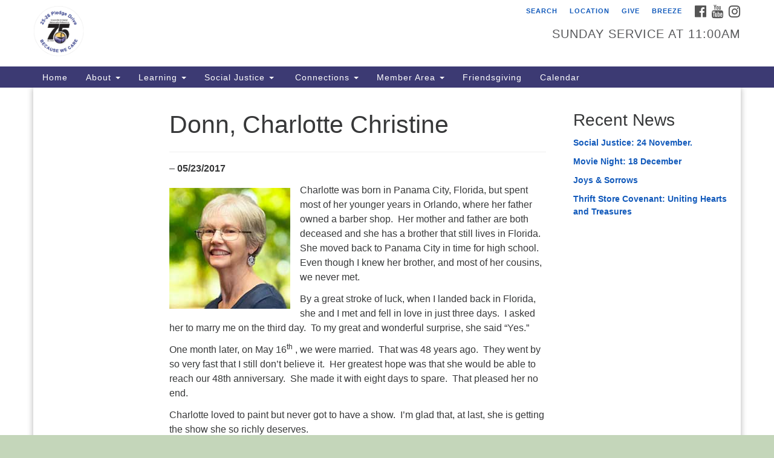

--- FILE ---
content_type: text/html; charset=UTF-8
request_url: https://greenvilleuu.org/donn-charlotte-christine/
body_size: 16939
content:
<!doctype html>
<html lang="en-US">
<head>
	<meta charset="UTF-8" />
	<meta name="viewport" content="width=device-width, initial-scale=1" />
	<link rel="profile" href="https://gmpg.org/xfn/11" />
	<meta name='robots' content='noindex, nofollow' />
	<style>img:is([sizes="auto" i], [sizes^="auto," i]) { contain-intrinsic-size: 3000px 1500px }</style>
	<script type="text/javascript">function rgmkInitGoogleMaps(){window.rgmkGoogleMapsCallback=true;try{jQuery(document).trigger("rgmkGoogleMapsLoad")}catch(err){}}</script>
	<!-- This site is optimized with the Yoast SEO plugin v26.2 - https://yoast.com/wordpress/plugins/seo/ -->
	<title>Donn, Charlotte Christine - Greenville Unitarian Universalist Fellowship</title>
	<meta property="og:locale" content="en_US" />
	<meta property="og:type" content="article" />
	<meta property="og:title" content="Donn, Charlotte Christine - Greenville Unitarian Universalist Fellowship" />
	<meta property="og:description" content="&#8211; 05/23/2017 Charlotte was born in Panama City, Florida, but spent most of her younger years in Orlando, where her father owned a barber shop.&nbsp; Her mother and father are both deceased and she has a brother that still lives in Florida.&nbsp; She moved back to Panama City in time for high school.&nbsp; Even though &hellip; Continue reading Donn, Charlotte Christine" />
	<meta property="og:url" content="https://greenvilleuu.org/donn-charlotte-christine/" />
	<meta property="og:site_name" content="Greenville Unitarian Universalist Fellowship" />
	<meta property="article:modified_time" content="2023-03-04T01:09:26+00:00" />
	<meta property="og:image" content="https://greenvilleuu.org/wp-content/uploads/2017/11/charlotte_donn.jpg" />
	<meta name="twitter:card" content="summary_large_image" />
	<meta name="twitter:label1" content="Est. reading time" />
	<meta name="twitter:data1" content="4 minutes" />
	<script type="application/ld+json" class="yoast-schema-graph">{"@context":"https://schema.org","@graph":[{"@type":"WebPage","@id":"https://greenvilleuu.org/donn-charlotte-christine/","url":"https://greenvilleuu.org/donn-charlotte-christine/","name":"Donn, Charlotte Christine - Greenville Unitarian Universalist Fellowship","isPartOf":{"@id":"https://greenvilleuu.org/#website"},"primaryImageOfPage":{"@id":"https://greenvilleuu.org/donn-charlotte-christine/#primaryimage"},"image":{"@id":"https://greenvilleuu.org/donn-charlotte-christine/#primaryimage"},"thumbnailUrl":"https://greenvilleuu.org/wp-content/uploads/2017/11/charlotte_donn.jpg","datePublished":"2023-03-04T01:09:25+00:00","dateModified":"2023-03-04T01:09:26+00:00","breadcrumb":{"@id":"https://greenvilleuu.org/donn-charlotte-christine/#breadcrumb"},"inLanguage":"en-US","potentialAction":[{"@type":"ReadAction","target":["https://greenvilleuu.org/donn-charlotte-christine/"]}]},{"@type":"ImageObject","inLanguage":"en-US","@id":"https://greenvilleuu.org/donn-charlotte-christine/#primaryimage","url":"https://greenvilleuu.org/wp-content/uploads/2017/11/charlotte_donn.jpg","contentUrl":"https://greenvilleuu.org/wp-content/uploads/2017/11/charlotte_donn.jpg","width":200,"height":200},{"@type":"BreadcrumbList","@id":"https://greenvilleuu.org/donn-charlotte-christine/#breadcrumb","itemListElement":[{"@type":"ListItem","position":1,"name":"Home","item":"https://greenvilleuu.org/"},{"@type":"ListItem","position":2,"name":"Donn, Charlotte Christine"}]},{"@type":"WebSite","@id":"https://greenvilleuu.org/#website","url":"https://greenvilleuu.org/","name":"Greenville Unitarian Universalist Fellowship","description":"Embrace freedom of thought, encourage spiritual growth, practice social responsibility","potentialAction":[{"@type":"SearchAction","target":{"@type":"EntryPoint","urlTemplate":"https://greenvilleuu.org/?s={search_term_string}"},"query-input":{"@type":"PropertyValueSpecification","valueRequired":true,"valueName":"search_term_string"}}],"inLanguage":"en-US"}]}</script>
	<!-- / Yoast SEO plugin. -->


<link rel='dns-prefetch' href='//maxcdn.bootstrapcdn.com' />
<link rel="alternate" type="application/rss+xml" title="Greenville Unitarian Universalist Fellowship &raquo; Feed" href="https://greenvilleuu.org/feed/" />
<link rel="alternate" type="application/rss+xml" title="Greenville Unitarian Universalist Fellowship &raquo; Comments Feed" href="https://greenvilleuu.org/comments/feed/" />
		<!-- This site uses the Google Analytics by ExactMetrics plugin v8.9.0 - Using Analytics tracking - https://www.exactmetrics.com/ -->
							<script src="//www.googletagmanager.com/gtag/js?id=G-54LYVT4173"  data-cfasync="false" data-wpfc-render="false" type="text/javascript" async></script>
			<script data-cfasync="false" data-wpfc-render="false" type="text/javascript">
				var em_version = '8.9.0';
				var em_track_user = true;
				var em_no_track_reason = '';
								var ExactMetricsDefaultLocations = {"page_location":"https:\/\/greenvilleuu.org\/donn-charlotte-christine\/"};
								if ( typeof ExactMetricsPrivacyGuardFilter === 'function' ) {
					var ExactMetricsLocations = (typeof ExactMetricsExcludeQuery === 'object') ? ExactMetricsPrivacyGuardFilter( ExactMetricsExcludeQuery ) : ExactMetricsPrivacyGuardFilter( ExactMetricsDefaultLocations );
				} else {
					var ExactMetricsLocations = (typeof ExactMetricsExcludeQuery === 'object') ? ExactMetricsExcludeQuery : ExactMetricsDefaultLocations;
				}

								var disableStrs = [
										'ga-disable-G-54LYVT4173',
									];

				/* Function to detect opted out users */
				function __gtagTrackerIsOptedOut() {
					for (var index = 0; index < disableStrs.length; index++) {
						if (document.cookie.indexOf(disableStrs[index] + '=true') > -1) {
							return true;
						}
					}

					return false;
				}

				/* Disable tracking if the opt-out cookie exists. */
				if (__gtagTrackerIsOptedOut()) {
					for (var index = 0; index < disableStrs.length; index++) {
						window[disableStrs[index]] = true;
					}
				}

				/* Opt-out function */
				function __gtagTrackerOptout() {
					for (var index = 0; index < disableStrs.length; index++) {
						document.cookie = disableStrs[index] + '=true; expires=Thu, 31 Dec 2099 23:59:59 UTC; path=/';
						window[disableStrs[index]] = true;
					}
				}

				if ('undefined' === typeof gaOptout) {
					function gaOptout() {
						__gtagTrackerOptout();
					}
				}
								window.dataLayer = window.dataLayer || [];

				window.ExactMetricsDualTracker = {
					helpers: {},
					trackers: {},
				};
				if (em_track_user) {
					function __gtagDataLayer() {
						dataLayer.push(arguments);
					}

					function __gtagTracker(type, name, parameters) {
						if (!parameters) {
							parameters = {};
						}

						if (parameters.send_to) {
							__gtagDataLayer.apply(null, arguments);
							return;
						}

						if (type === 'event') {
														parameters.send_to = exactmetrics_frontend.v4_id;
							var hookName = name;
							if (typeof parameters['event_category'] !== 'undefined') {
								hookName = parameters['event_category'] + ':' + name;
							}

							if (typeof ExactMetricsDualTracker.trackers[hookName] !== 'undefined') {
								ExactMetricsDualTracker.trackers[hookName](parameters);
							} else {
								__gtagDataLayer('event', name, parameters);
							}
							
						} else {
							__gtagDataLayer.apply(null, arguments);
						}
					}

					__gtagTracker('js', new Date());
					__gtagTracker('set', {
						'developer_id.dNDMyYj': true,
											});
					if ( ExactMetricsLocations.page_location ) {
						__gtagTracker('set', ExactMetricsLocations);
					}
										__gtagTracker('config', 'G-54LYVT4173', {"forceSSL":"true"} );
										window.gtag = __gtagTracker;										(function () {
						/* https://developers.google.com/analytics/devguides/collection/analyticsjs/ */
						/* ga and __gaTracker compatibility shim. */
						var noopfn = function () {
							return null;
						};
						var newtracker = function () {
							return new Tracker();
						};
						var Tracker = function () {
							return null;
						};
						var p = Tracker.prototype;
						p.get = noopfn;
						p.set = noopfn;
						p.send = function () {
							var args = Array.prototype.slice.call(arguments);
							args.unshift('send');
							__gaTracker.apply(null, args);
						};
						var __gaTracker = function () {
							var len = arguments.length;
							if (len === 0) {
								return;
							}
							var f = arguments[len - 1];
							if (typeof f !== 'object' || f === null || typeof f.hitCallback !== 'function') {
								if ('send' === arguments[0]) {
									var hitConverted, hitObject = false, action;
									if ('event' === arguments[1]) {
										if ('undefined' !== typeof arguments[3]) {
											hitObject = {
												'eventAction': arguments[3],
												'eventCategory': arguments[2],
												'eventLabel': arguments[4],
												'value': arguments[5] ? arguments[5] : 1,
											}
										}
									}
									if ('pageview' === arguments[1]) {
										if ('undefined' !== typeof arguments[2]) {
											hitObject = {
												'eventAction': 'page_view',
												'page_path': arguments[2],
											}
										}
									}
									if (typeof arguments[2] === 'object') {
										hitObject = arguments[2];
									}
									if (typeof arguments[5] === 'object') {
										Object.assign(hitObject, arguments[5]);
									}
									if ('undefined' !== typeof arguments[1].hitType) {
										hitObject = arguments[1];
										if ('pageview' === hitObject.hitType) {
											hitObject.eventAction = 'page_view';
										}
									}
									if (hitObject) {
										action = 'timing' === arguments[1].hitType ? 'timing_complete' : hitObject.eventAction;
										hitConverted = mapArgs(hitObject);
										__gtagTracker('event', action, hitConverted);
									}
								}
								return;
							}

							function mapArgs(args) {
								var arg, hit = {};
								var gaMap = {
									'eventCategory': 'event_category',
									'eventAction': 'event_action',
									'eventLabel': 'event_label',
									'eventValue': 'event_value',
									'nonInteraction': 'non_interaction',
									'timingCategory': 'event_category',
									'timingVar': 'name',
									'timingValue': 'value',
									'timingLabel': 'event_label',
									'page': 'page_path',
									'location': 'page_location',
									'title': 'page_title',
									'referrer' : 'page_referrer',
								};
								for (arg in args) {
																		if (!(!args.hasOwnProperty(arg) || !gaMap.hasOwnProperty(arg))) {
										hit[gaMap[arg]] = args[arg];
									} else {
										hit[arg] = args[arg];
									}
								}
								return hit;
							}

							try {
								f.hitCallback();
							} catch (ex) {
							}
						};
						__gaTracker.create = newtracker;
						__gaTracker.getByName = newtracker;
						__gaTracker.getAll = function () {
							return [];
						};
						__gaTracker.remove = noopfn;
						__gaTracker.loaded = true;
						window['__gaTracker'] = __gaTracker;
					})();
									} else {
										console.log("");
					(function () {
						function __gtagTracker() {
							return null;
						}

						window['__gtagTracker'] = __gtagTracker;
						window['gtag'] = __gtagTracker;
					})();
									}
			</script>
			
							<!-- / Google Analytics by ExactMetrics -->
		<script type="text/javascript">
/* <![CDATA[ */
window._wpemojiSettings = {"baseUrl":"https:\/\/s.w.org\/images\/core\/emoji\/16.0.1\/72x72\/","ext":".png","svgUrl":"https:\/\/s.w.org\/images\/core\/emoji\/16.0.1\/svg\/","svgExt":".svg","source":{"concatemoji":"https:\/\/greenvilleuu.org\/wp-includes\/js\/wp-emoji-release.min.js?ver=6.8.3"}};
/*! This file is auto-generated */
!function(s,n){var o,i,e;function c(e){try{var t={supportTests:e,timestamp:(new Date).valueOf()};sessionStorage.setItem(o,JSON.stringify(t))}catch(e){}}function p(e,t,n){e.clearRect(0,0,e.canvas.width,e.canvas.height),e.fillText(t,0,0);var t=new Uint32Array(e.getImageData(0,0,e.canvas.width,e.canvas.height).data),a=(e.clearRect(0,0,e.canvas.width,e.canvas.height),e.fillText(n,0,0),new Uint32Array(e.getImageData(0,0,e.canvas.width,e.canvas.height).data));return t.every(function(e,t){return e===a[t]})}function u(e,t){e.clearRect(0,0,e.canvas.width,e.canvas.height),e.fillText(t,0,0);for(var n=e.getImageData(16,16,1,1),a=0;a<n.data.length;a++)if(0!==n.data[a])return!1;return!0}function f(e,t,n,a){switch(t){case"flag":return n(e,"\ud83c\udff3\ufe0f\u200d\u26a7\ufe0f","\ud83c\udff3\ufe0f\u200b\u26a7\ufe0f")?!1:!n(e,"\ud83c\udde8\ud83c\uddf6","\ud83c\udde8\u200b\ud83c\uddf6")&&!n(e,"\ud83c\udff4\udb40\udc67\udb40\udc62\udb40\udc65\udb40\udc6e\udb40\udc67\udb40\udc7f","\ud83c\udff4\u200b\udb40\udc67\u200b\udb40\udc62\u200b\udb40\udc65\u200b\udb40\udc6e\u200b\udb40\udc67\u200b\udb40\udc7f");case"emoji":return!a(e,"\ud83e\udedf")}return!1}function g(e,t,n,a){var r="undefined"!=typeof WorkerGlobalScope&&self instanceof WorkerGlobalScope?new OffscreenCanvas(300,150):s.createElement("canvas"),o=r.getContext("2d",{willReadFrequently:!0}),i=(o.textBaseline="top",o.font="600 32px Arial",{});return e.forEach(function(e){i[e]=t(o,e,n,a)}),i}function t(e){var t=s.createElement("script");t.src=e,t.defer=!0,s.head.appendChild(t)}"undefined"!=typeof Promise&&(o="wpEmojiSettingsSupports",i=["flag","emoji"],n.supports={everything:!0,everythingExceptFlag:!0},e=new Promise(function(e){s.addEventListener("DOMContentLoaded",e,{once:!0})}),new Promise(function(t){var n=function(){try{var e=JSON.parse(sessionStorage.getItem(o));if("object"==typeof e&&"number"==typeof e.timestamp&&(new Date).valueOf()<e.timestamp+604800&&"object"==typeof e.supportTests)return e.supportTests}catch(e){}return null}();if(!n){if("undefined"!=typeof Worker&&"undefined"!=typeof OffscreenCanvas&&"undefined"!=typeof URL&&URL.createObjectURL&&"undefined"!=typeof Blob)try{var e="postMessage("+g.toString()+"("+[JSON.stringify(i),f.toString(),p.toString(),u.toString()].join(",")+"));",a=new Blob([e],{type:"text/javascript"}),r=new Worker(URL.createObjectURL(a),{name:"wpTestEmojiSupports"});return void(r.onmessage=function(e){c(n=e.data),r.terminate(),t(n)})}catch(e){}c(n=g(i,f,p,u))}t(n)}).then(function(e){for(var t in e)n.supports[t]=e[t],n.supports.everything=n.supports.everything&&n.supports[t],"flag"!==t&&(n.supports.everythingExceptFlag=n.supports.everythingExceptFlag&&n.supports[t]);n.supports.everythingExceptFlag=n.supports.everythingExceptFlag&&!n.supports.flag,n.DOMReady=!1,n.readyCallback=function(){n.DOMReady=!0}}).then(function(){return e}).then(function(){var e;n.supports.everything||(n.readyCallback(),(e=n.source||{}).concatemoji?t(e.concatemoji):e.wpemoji&&e.twemoji&&(t(e.twemoji),t(e.wpemoji)))}))}((window,document),window._wpemojiSettings);
/* ]]> */
</script>
<link rel='stylesheet' id='embed-pdf-viewer-css' href='https://greenvilleuu.org/wp-content/plugins/embed-pdf-viewer/css/embed-pdf-viewer.css?ver=2.4.6' type='text/css' media='screen' />
<style id='wp-emoji-styles-inline-css' type='text/css'>

	img.wp-smiley, img.emoji {
		display: inline !important;
		border: none !important;
		box-shadow: none !important;
		height: 1em !important;
		width: 1em !important;
		margin: 0 0.07em !important;
		vertical-align: -0.1em !important;
		background: none !important;
		padding: 0 !important;
	}
</style>
<link rel='stylesheet' id='wp-block-library-css' href='https://greenvilleuu.org/wp-includes/css/dist/block-library/style.min.css?ver=6.8.3' type='text/css' media='all' />
<style id='classic-theme-styles-inline-css' type='text/css'>
/*! This file is auto-generated */
.wp-block-button__link{color:#fff;background-color:#32373c;border-radius:9999px;box-shadow:none;text-decoration:none;padding:calc(.667em + 2px) calc(1.333em + 2px);font-size:1.125em}.wp-block-file__button{background:#32373c;color:#fff;text-decoration:none}
</style>
<style id='global-styles-inline-css' type='text/css'>
:root{--wp--preset--aspect-ratio--square: 1;--wp--preset--aspect-ratio--4-3: 4/3;--wp--preset--aspect-ratio--3-4: 3/4;--wp--preset--aspect-ratio--3-2: 3/2;--wp--preset--aspect-ratio--2-3: 2/3;--wp--preset--aspect-ratio--16-9: 16/9;--wp--preset--aspect-ratio--9-16: 9/16;--wp--preset--color--black: #000000;--wp--preset--color--cyan-bluish-gray: #abb8c3;--wp--preset--color--white: #ffffff;--wp--preset--color--pale-pink: #f78da7;--wp--preset--color--vivid-red: #cf2e2e;--wp--preset--color--luminous-vivid-orange: #ff6900;--wp--preset--color--luminous-vivid-amber: #fcb900;--wp--preset--color--light-green-cyan: #7bdcb5;--wp--preset--color--vivid-green-cyan: #00d084;--wp--preset--color--pale-cyan-blue: #8ed1fc;--wp--preset--color--vivid-cyan-blue: #0693e3;--wp--preset--color--vivid-purple: #9b51e0;--wp--preset--gradient--vivid-cyan-blue-to-vivid-purple: linear-gradient(135deg,rgba(6,147,227,1) 0%,rgb(155,81,224) 100%);--wp--preset--gradient--light-green-cyan-to-vivid-green-cyan: linear-gradient(135deg,rgb(122,220,180) 0%,rgb(0,208,130) 100%);--wp--preset--gradient--luminous-vivid-amber-to-luminous-vivid-orange: linear-gradient(135deg,rgba(252,185,0,1) 0%,rgba(255,105,0,1) 100%);--wp--preset--gradient--luminous-vivid-orange-to-vivid-red: linear-gradient(135deg,rgba(255,105,0,1) 0%,rgb(207,46,46) 100%);--wp--preset--gradient--very-light-gray-to-cyan-bluish-gray: linear-gradient(135deg,rgb(238,238,238) 0%,rgb(169,184,195) 100%);--wp--preset--gradient--cool-to-warm-spectrum: linear-gradient(135deg,rgb(74,234,220) 0%,rgb(151,120,209) 20%,rgb(207,42,186) 40%,rgb(238,44,130) 60%,rgb(251,105,98) 80%,rgb(254,248,76) 100%);--wp--preset--gradient--blush-light-purple: linear-gradient(135deg,rgb(255,206,236) 0%,rgb(152,150,240) 100%);--wp--preset--gradient--blush-bordeaux: linear-gradient(135deg,rgb(254,205,165) 0%,rgb(254,45,45) 50%,rgb(107,0,62) 100%);--wp--preset--gradient--luminous-dusk: linear-gradient(135deg,rgb(255,203,112) 0%,rgb(199,81,192) 50%,rgb(65,88,208) 100%);--wp--preset--gradient--pale-ocean: linear-gradient(135deg,rgb(255,245,203) 0%,rgb(182,227,212) 50%,rgb(51,167,181) 100%);--wp--preset--gradient--electric-grass: linear-gradient(135deg,rgb(202,248,128) 0%,rgb(113,206,126) 100%);--wp--preset--gradient--midnight: linear-gradient(135deg,rgb(2,3,129) 0%,rgb(40,116,252) 100%);--wp--preset--font-size--small: 13px;--wp--preset--font-size--medium: 20px;--wp--preset--font-size--large: 36px;--wp--preset--font-size--x-large: 42px;--wp--preset--spacing--20: 0.44rem;--wp--preset--spacing--30: 0.67rem;--wp--preset--spacing--40: 1rem;--wp--preset--spacing--50: 1.5rem;--wp--preset--spacing--60: 2.25rem;--wp--preset--spacing--70: 3.38rem;--wp--preset--spacing--80: 5.06rem;--wp--preset--shadow--natural: 6px 6px 9px rgba(0, 0, 0, 0.2);--wp--preset--shadow--deep: 12px 12px 50px rgba(0, 0, 0, 0.4);--wp--preset--shadow--sharp: 6px 6px 0px rgba(0, 0, 0, 0.2);--wp--preset--shadow--outlined: 6px 6px 0px -3px rgba(255, 255, 255, 1), 6px 6px rgba(0, 0, 0, 1);--wp--preset--shadow--crisp: 6px 6px 0px rgba(0, 0, 0, 1);}:where(.is-layout-flex){gap: 0.5em;}:where(.is-layout-grid){gap: 0.5em;}body .is-layout-flex{display: flex;}.is-layout-flex{flex-wrap: wrap;align-items: center;}.is-layout-flex > :is(*, div){margin: 0;}body .is-layout-grid{display: grid;}.is-layout-grid > :is(*, div){margin: 0;}:where(.wp-block-columns.is-layout-flex){gap: 2em;}:where(.wp-block-columns.is-layout-grid){gap: 2em;}:where(.wp-block-post-template.is-layout-flex){gap: 1.25em;}:where(.wp-block-post-template.is-layout-grid){gap: 1.25em;}.has-black-color{color: var(--wp--preset--color--black) !important;}.has-cyan-bluish-gray-color{color: var(--wp--preset--color--cyan-bluish-gray) !important;}.has-white-color{color: var(--wp--preset--color--white) !important;}.has-pale-pink-color{color: var(--wp--preset--color--pale-pink) !important;}.has-vivid-red-color{color: var(--wp--preset--color--vivid-red) !important;}.has-luminous-vivid-orange-color{color: var(--wp--preset--color--luminous-vivid-orange) !important;}.has-luminous-vivid-amber-color{color: var(--wp--preset--color--luminous-vivid-amber) !important;}.has-light-green-cyan-color{color: var(--wp--preset--color--light-green-cyan) !important;}.has-vivid-green-cyan-color{color: var(--wp--preset--color--vivid-green-cyan) !important;}.has-pale-cyan-blue-color{color: var(--wp--preset--color--pale-cyan-blue) !important;}.has-vivid-cyan-blue-color{color: var(--wp--preset--color--vivid-cyan-blue) !important;}.has-vivid-purple-color{color: var(--wp--preset--color--vivid-purple) !important;}.has-black-background-color{background-color: var(--wp--preset--color--black) !important;}.has-cyan-bluish-gray-background-color{background-color: var(--wp--preset--color--cyan-bluish-gray) !important;}.has-white-background-color{background-color: var(--wp--preset--color--white) !important;}.has-pale-pink-background-color{background-color: var(--wp--preset--color--pale-pink) !important;}.has-vivid-red-background-color{background-color: var(--wp--preset--color--vivid-red) !important;}.has-luminous-vivid-orange-background-color{background-color: var(--wp--preset--color--luminous-vivid-orange) !important;}.has-luminous-vivid-amber-background-color{background-color: var(--wp--preset--color--luminous-vivid-amber) !important;}.has-light-green-cyan-background-color{background-color: var(--wp--preset--color--light-green-cyan) !important;}.has-vivid-green-cyan-background-color{background-color: var(--wp--preset--color--vivid-green-cyan) !important;}.has-pale-cyan-blue-background-color{background-color: var(--wp--preset--color--pale-cyan-blue) !important;}.has-vivid-cyan-blue-background-color{background-color: var(--wp--preset--color--vivid-cyan-blue) !important;}.has-vivid-purple-background-color{background-color: var(--wp--preset--color--vivid-purple) !important;}.has-black-border-color{border-color: var(--wp--preset--color--black) !important;}.has-cyan-bluish-gray-border-color{border-color: var(--wp--preset--color--cyan-bluish-gray) !important;}.has-white-border-color{border-color: var(--wp--preset--color--white) !important;}.has-pale-pink-border-color{border-color: var(--wp--preset--color--pale-pink) !important;}.has-vivid-red-border-color{border-color: var(--wp--preset--color--vivid-red) !important;}.has-luminous-vivid-orange-border-color{border-color: var(--wp--preset--color--luminous-vivid-orange) !important;}.has-luminous-vivid-amber-border-color{border-color: var(--wp--preset--color--luminous-vivid-amber) !important;}.has-light-green-cyan-border-color{border-color: var(--wp--preset--color--light-green-cyan) !important;}.has-vivid-green-cyan-border-color{border-color: var(--wp--preset--color--vivid-green-cyan) !important;}.has-pale-cyan-blue-border-color{border-color: var(--wp--preset--color--pale-cyan-blue) !important;}.has-vivid-cyan-blue-border-color{border-color: var(--wp--preset--color--vivid-cyan-blue) !important;}.has-vivid-purple-border-color{border-color: var(--wp--preset--color--vivid-purple) !important;}.has-vivid-cyan-blue-to-vivid-purple-gradient-background{background: var(--wp--preset--gradient--vivid-cyan-blue-to-vivid-purple) !important;}.has-light-green-cyan-to-vivid-green-cyan-gradient-background{background: var(--wp--preset--gradient--light-green-cyan-to-vivid-green-cyan) !important;}.has-luminous-vivid-amber-to-luminous-vivid-orange-gradient-background{background: var(--wp--preset--gradient--luminous-vivid-amber-to-luminous-vivid-orange) !important;}.has-luminous-vivid-orange-to-vivid-red-gradient-background{background: var(--wp--preset--gradient--luminous-vivid-orange-to-vivid-red) !important;}.has-very-light-gray-to-cyan-bluish-gray-gradient-background{background: var(--wp--preset--gradient--very-light-gray-to-cyan-bluish-gray) !important;}.has-cool-to-warm-spectrum-gradient-background{background: var(--wp--preset--gradient--cool-to-warm-spectrum) !important;}.has-blush-light-purple-gradient-background{background: var(--wp--preset--gradient--blush-light-purple) !important;}.has-blush-bordeaux-gradient-background{background: var(--wp--preset--gradient--blush-bordeaux) !important;}.has-luminous-dusk-gradient-background{background: var(--wp--preset--gradient--luminous-dusk) !important;}.has-pale-ocean-gradient-background{background: var(--wp--preset--gradient--pale-ocean) !important;}.has-electric-grass-gradient-background{background: var(--wp--preset--gradient--electric-grass) !important;}.has-midnight-gradient-background{background: var(--wp--preset--gradient--midnight) !important;}.has-small-font-size{font-size: var(--wp--preset--font-size--small) !important;}.has-medium-font-size{font-size: var(--wp--preset--font-size--medium) !important;}.has-large-font-size{font-size: var(--wp--preset--font-size--large) !important;}.has-x-large-font-size{font-size: var(--wp--preset--font-size--x-large) !important;}
:where(.wp-block-post-template.is-layout-flex){gap: 1.25em;}:where(.wp-block-post-template.is-layout-grid){gap: 1.25em;}
:where(.wp-block-columns.is-layout-flex){gap: 2em;}:where(.wp-block-columns.is-layout-grid){gap: 2em;}
:root :where(.wp-block-pullquote){font-size: 1.5em;line-height: 1.6;}
</style>
<link rel='stylesheet' id='events-manager-css' href='https://greenvilleuu.org/wp-content/plugins/events-manager/includes/css/events-manager.min.css?ver=7.2.2.1' type='text/css' media='all' />
<style id='events-manager-inline-css' type='text/css'>
body .em { --font-family : inherit; --font-weight : inherit; --font-size : 1em; --line-height : inherit; }
</style>
<link rel='stylesheet' id='sow-button-base-css' href='https://greenvilleuu.org/wp-content/plugins/so-widgets-bundle/widgets/button/css/style.css?ver=1.69.3' type='text/css' media='all' />
<link rel='stylesheet' id='sow-button-atom-6bf6bddcb59d-css' href='https://greenvilleuu.org/wp-content/uploads/siteorigin-widgets/sow-button-atom-6bf6bddcb59d.css?ver=6.8.3' type='text/css' media='all' />
<link rel='stylesheet' id='sow-button-atom-b04f3148cfa6-css' href='https://greenvilleuu.org/wp-content/uploads/siteorigin-widgets/sow-button-atom-b04f3148cfa6.css?ver=6.8.3' type='text/css' media='all' />
<link rel='stylesheet' id='staffer-css' href='https://greenvilleuu.org/wp-content/plugins/staffer/public/css/staffer-styles.css?ver=2.1.0' type='text/css' media='all' />
<link rel='stylesheet' id='dashicons-css' href='https://greenvilleuu.org/wp-includes/css/dashicons.min.css?ver=6.8.3' type='text/css' media='all' />
<link rel='stylesheet' id='font-awesome-css' href='//maxcdn.bootstrapcdn.com/font-awesome/4.7.0/css/font-awesome.min.css?ver=4.7.0' type='text/css' media='all' />
<link rel='stylesheet' id='uuatheme-style-css' href='https://greenvilleuu.org/wp-content/themes/uua-congregation/style.css?ver=1.4.0' type='text/css' media='all' />
<link rel='stylesheet' id='tablepress-default-css' href='https://greenvilleuu.org/wp-content/plugins/tablepress/css/build/default.css?ver=3.2.4' type='text/css' media='all' />
<script type="text/javascript" src="https://greenvilleuu.org/wp-content/plugins/google-analytics-dashboard-for-wp/assets/js/frontend-gtag.min.js?ver=8.9.0" id="exactmetrics-frontend-script-js" async="async" data-wp-strategy="async"></script>
<script data-cfasync="false" data-wpfc-render="false" type="text/javascript" id='exactmetrics-frontend-script-js-extra'>/* <![CDATA[ */
var exactmetrics_frontend = {"js_events_tracking":"true","download_extensions":"zip,mp3,mpeg,pdf,docx,pptx,xlsx,rar","inbound_paths":"[{\"path\":\"\\\/go\\\/\",\"label\":\"affiliate\"},{\"path\":\"\\\/recommend\\\/\",\"label\":\"affiliate\"}]","home_url":"https:\/\/greenvilleuu.org","hash_tracking":"false","v4_id":"G-54LYVT4173"};/* ]]> */
</script>
<script type="text/javascript" src="https://greenvilleuu.org/wp-includes/js/jquery/jquery.min.js?ver=3.7.1" id="jquery-core-js"></script>
<script type="text/javascript" src="https://greenvilleuu.org/wp-includes/js/jquery/jquery-migrate.min.js?ver=3.4.1" id="jquery-migrate-js"></script>
<script type="text/javascript" src="https://greenvilleuu.org/wp-includes/js/jquery/ui/core.min.js?ver=1.13.3" id="jquery-ui-core-js"></script>
<script type="text/javascript" src="https://greenvilleuu.org/wp-includes/js/jquery/ui/mouse.min.js?ver=1.13.3" id="jquery-ui-mouse-js"></script>
<script type="text/javascript" src="https://greenvilleuu.org/wp-includes/js/jquery/ui/sortable.min.js?ver=1.13.3" id="jquery-ui-sortable-js"></script>
<script type="text/javascript" src="https://greenvilleuu.org/wp-includes/js/jquery/ui/datepicker.min.js?ver=1.13.3" id="jquery-ui-datepicker-js"></script>
<script type="text/javascript" id="jquery-ui-datepicker-js-after">
/* <![CDATA[ */
jQuery(function(jQuery){jQuery.datepicker.setDefaults({"closeText":"Close","currentText":"Today","monthNames":["January","February","March","April","May","June","July","August","September","October","November","December"],"monthNamesShort":["Jan","Feb","Mar","Apr","May","Jun","Jul","Aug","Sep","Oct","Nov","Dec"],"nextText":"Next","prevText":"Previous","dayNames":["Sunday","Monday","Tuesday","Wednesday","Thursday","Friday","Saturday"],"dayNamesShort":["Sun","Mon","Tue","Wed","Thu","Fri","Sat"],"dayNamesMin":["S","M","T","W","T","F","S"],"dateFormat":"MM d, yy","firstDay":1,"isRTL":false});});
/* ]]> */
</script>
<script type="text/javascript" src="https://greenvilleuu.org/wp-includes/js/jquery/ui/resizable.min.js?ver=1.13.3" id="jquery-ui-resizable-js"></script>
<script type="text/javascript" src="https://greenvilleuu.org/wp-includes/js/jquery/ui/draggable.min.js?ver=1.13.3" id="jquery-ui-draggable-js"></script>
<script type="text/javascript" src="https://greenvilleuu.org/wp-includes/js/jquery/ui/controlgroup.min.js?ver=1.13.3" id="jquery-ui-controlgroup-js"></script>
<script type="text/javascript" src="https://greenvilleuu.org/wp-includes/js/jquery/ui/checkboxradio.min.js?ver=1.13.3" id="jquery-ui-checkboxradio-js"></script>
<script type="text/javascript" src="https://greenvilleuu.org/wp-includes/js/jquery/ui/button.min.js?ver=1.13.3" id="jquery-ui-button-js"></script>
<script type="text/javascript" src="https://greenvilleuu.org/wp-includes/js/jquery/ui/dialog.min.js?ver=1.13.3" id="jquery-ui-dialog-js"></script>
<script type="text/javascript" id="events-manager-js-extra">
/* <![CDATA[ */
var EM = {"ajaxurl":"https:\/\/greenvilleuu.org\/wp-admin\/admin-ajax.php","locationajaxurl":"https:\/\/greenvilleuu.org\/wp-admin\/admin-ajax.php?action=locations_search","firstDay":"1","locale":"en","dateFormat":"yy-mm-dd","ui_css":"https:\/\/greenvilleuu.org\/wp-content\/plugins\/events-manager\/includes\/css\/jquery-ui\/build.min.css","show24hours":"0","is_ssl":"1","autocomplete_limit":"10","calendar":{"breakpoints":{"small":560,"medium":908,"large":false}},"phone":"","datepicker":{"format":"m\/d\/Y"},"search":{"breakpoints":{"small":650,"medium":850,"full":false}},"url":"https:\/\/greenvilleuu.org\/wp-content\/plugins\/events-manager","assets":{"input.em-uploader":{"js":{"em-uploader":{"url":"https:\/\/greenvilleuu.org\/wp-content\/plugins\/events-manager\/includes\/js\/em-uploader.js?v=7.2.2.1","event":"em_uploader_ready"}}},".em-event-editor":{"js":{"event-editor":{"url":"https:\/\/greenvilleuu.org\/wp-content\/plugins\/events-manager\/includes\/js\/events-manager-event-editor.js?v=7.2.2.1","event":"em_event_editor_ready"}},"css":{"event-editor":"https:\/\/greenvilleuu.org\/wp-content\/plugins\/events-manager\/includes\/css\/events-manager-event-editor.min.css?v=7.2.2.1"}},".em-recurrence-sets, .em-timezone":{"js":{"luxon":{"url":"luxon\/luxon.js?v=7.2.2.1","event":"em_luxon_ready"}}},".em-booking-form, #em-booking-form, .em-booking-recurring, .em-event-booking-form":{"js":{"em-bookings":{"url":"https:\/\/greenvilleuu.org\/wp-content\/plugins\/events-manager\/includes\/js\/bookingsform.js?v=7.2.2.1","event":"em_booking_form_js_loaded"}}},"#em-opt-archetypes":{"js":{"archetypes":"https:\/\/greenvilleuu.org\/wp-content\/plugins\/events-manager\/includes\/js\/admin-archetype-editor.js?v=7.2.2.1","archetypes_ms":"https:\/\/greenvilleuu.org\/wp-content\/plugins\/events-manager\/includes\/js\/admin-archetypes.js?v=7.2.2.1","qs":"qs\/qs.js?v=7.2.2.1"}}},"cached":"","bookingInProgress":"Please wait while the booking is being submitted.","tickets_save":"Save Ticket","bookingajaxurl":"https:\/\/greenvilleuu.org\/wp-admin\/admin-ajax.php","bookings_export_save":"Export Bookings","bookings_settings_save":"Save Settings","booking_delete":"Are you sure you want to delete?","booking_offset":"30","bookings":{"submit_button":{"text":{"default":"Send your booking","free":"Send your booking","payment":"Send your booking","processing":"Processing ..."}},"update_listener":""},"bb_full":"Sold Out","bb_book":"Book Now","bb_booking":"Booking...","bb_booked":"Booking Submitted","bb_error":"Booking Error. Try again?","bb_cancel":"Cancel","bb_canceling":"Canceling...","bb_cancelled":"Cancelled","bb_cancel_error":"Cancellation Error. Try again?","txt_search":"Search","txt_searching":"Searching...","txt_loading":"Loading...","event_detach_warning":"Are you sure you want to detach this event? By doing so, this event will be independent of the recurring set of events.","delete_recurrence_warning":"Are you sure you want to delete all recurrences of this event? All events will be moved to trash.","disable_bookings_warning":"Are you sure you want to disable bookings? If you do this and save, you will lose all previous bookings. If you wish to prevent further bookings, reduce the number of spaces available to the amount of bookings you currently have","booking_warning_cancel":"Are you sure you want to cancel your booking?"};
/* ]]> */
</script>
<script type="text/javascript" src="https://greenvilleuu.org/wp-content/plugins/events-manager/includes/js/events-manager.js?ver=7.2.2.1" id="events-manager-js"></script>
<script type="text/javascript" id="staffer-js-extra">
/* <![CDATA[ */
var cwStaffer = {"plugin_path":"https:\/\/greenvilleuu.org\/wp-content\/plugins\/staffer\/public\/"};
/* ]]> */
</script>
<script type="text/javascript" src="https://greenvilleuu.org/wp-content/plugins/staffer/public/js/staffer-scripts.js?ver=2.1.0" id="staffer-js"></script>
<link rel="https://api.w.org/" href="https://greenvilleuu.org/wp-json/" /><link rel="alternate" title="JSON" type="application/json" href="https://greenvilleuu.org/wp-json/wp/v2/pages/13177" /><link rel="EditURI" type="application/rsd+xml" title="RSD" href="https://greenvilleuu.org/xmlrpc.php?rsd" />
<meta name="generator" content="WordPress 6.8.3" />
<link rel='shortlink' href='https://greenvilleuu.org/?p=13177' />
<link rel="alternate" title="oEmbed (JSON)" type="application/json+oembed" href="https://greenvilleuu.org/wp-json/oembed/1.0/embed?url=https%3A%2F%2Fgreenvilleuu.org%2Fdonn-charlotte-christine%2F" />
<link rel="alternate" title="oEmbed (XML)" type="text/xml+oembed" href="https://greenvilleuu.org/wp-json/oembed/1.0/embed?url=https%3A%2F%2Fgreenvilleuu.org%2Fdonn-charlotte-christine%2F&#038;format=xml" />
<style type="text/css">.uuatheme_map_canvas{color:black}.uuatheme_map_canvas img{max-width:none;}</style><style type="text/css" id="custom-background-css">
body.custom-background { background-color: #c4d6ba; background-image: url("https://greenvilleuu.org/wp-content/uploads/2022/09/back-white-1.png"); background-position: left top; background-size: cover; background-repeat: repeat; background-attachment: scroll; }
</style>
	<link rel="icon" href="https://greenvilleuu.org/wp-content/uploads/2023/02/cropped-logo-32x32.png" sizes="32x32" />
<link rel="icon" href="https://greenvilleuu.org/wp-content/uploads/2023/02/cropped-logo-192x192.png" sizes="192x192" />
<link rel="apple-touch-icon" href="https://greenvilleuu.org/wp-content/uploads/2023/02/cropped-logo-180x180.png" />
<meta name="msapplication-TileImage" content="https://greenvilleuu.org/wp-content/uploads/2023/02/cropped-logo-270x270.png" />
<style id="kirki-inline-styles"></style></head>
<body class="wp-singular page-template-default page page-id-13177 custom-background wp-theme-uua-congregation metaslider-plugin dark-blue donn-charlotte-christine">

<div id="skip"><a href="#content">Skip to content</a></div>



<div class="row slide-search">
	<div class="container">
		<div class="sitesearch">
			
<form role="search" method="get" class="search-form form-inline" action="https://greenvilleuu.org/">
	<label class="sr-only" for="search-form-693bda3c2dcca">
		<span>Search for:</span>
	</label>
	<div class="input-group">
		<input type="search" id="search-form-693bda3c2dcca" class="search-field form-control" placeholder="Search &hellip;" value="" name="s" />
		<span class="input-group-btn">
			<button type="submit" class="search-submit btn btn-default">Search</button>
		</span>
	</div>
</form>

		</div>
	</div>
</div>


<div class="row slide-location">
	<div class="container">
		<div class="col-md-1"></div>
		<div class="col-md-7">
			<span class="sr-only">Google Map</span>
			Something went wrong while retrieving your map.		</div>
		<section id="text-4" class="widget col-md-3 widget_text"><h4 class="widget-title">Greenville Unitarian Universalist Fellowship</h4>			<div class="textwidget"><ul>
 	<li>P.O. Box 4518</li>
 	<li>Greenville, SC 29608</li>
 	<li>(864) 271-4883</li>
 	<li><a href="mailto:office@greenvilleuu.org">office@greenvilleuu.org</a></li>
</ul></div>
		</section><section id="text-8" class="widget col-md-3 widget_text">			<div class="textwidget"></div>
		</section>
		<div class="col-md-1"></div>
	</div>
</div>

<div class="row masthead-header">
	<div class="container">
		<div class="col-md-7 logo-area">
			<a class="navbar-brand" rel="home" href="https://greenvilleuu.org/">
				<img src="https://greenvilleuu.org/wp-content/uploads/2025/03/2025-26logo.png" alt="Greenville Unitarian Universalist Fellowship">
				<div class="site-title" style="text-indent:-9999px">
					<h1>Greenville Unitarian Universalist Fellowship</h1>
					<span class="site-description">Embrace freedom of thought, encourage spiritual growth, practice social responsibility</span>				</div>
			</a>
		</div>
		<div class="col-md-5 header-right">

			<div class="social-media-links"><a href="https://www.facebook.com/GreenvilleUU/"><i class="fa fa-facebook-official fa-2x"></i><span class="sr-only">Facebook</span></a> <a href="https://www.youtube.com/channel/UCNiiUrBlgpshkBAOrsESVbw"><i class="fa fa-youtube fa-2x"></i><span class="sr-only">YouTube</span></a> <a href="https://www.instagram.com/greenvilleuu/?utm_medium=copy_link"><i class="fa fa-instagram fa-2x"></i><span class="sr-only">Instagram</span></a> </div>
			<div class="menu-utility-container"><ul id="menu-utility" class="nav nav-pills"><li id="menu-item-37" class="search-toggle menu-item menu-item-type-custom menu-item-object-custom menu-item-37"><a href="#">Search</a></li>
<li id="menu-item-12620" class="menu-item menu-item-type-post_type menu-item-object-page menu-item-12620"><a href="https://greenvilleuu.org/about/location/">Location</a></li>
<li id="menu-item-39" class="menu-item menu-item-type-custom menu-item-object-custom menu-item-39"><a target="_blank" href="https://www.paypal.com/cgi-bin/webscr?cmd=_s-xclick&#038;hosted_button_id=9C9BHKMGF8NJ4&#038;source=url">Give</a></li>
<li id="menu-item-17455" class="menu-item menu-item-type-custom menu-item-object-custom menu-item-17455"><a href="http://guuf.breezechms.com/">Breeze</a></li>
</ul></div>
			<div class="header-text-field"><h4>Sunday Service at 11:00am
</h4></div>
		</div>
	</div>
</div>

<header class="banner navbar navbar-default navbar-static-top" role="banner">
	<div class="container">
		<div class="navbar-header">
			<button type="button" class="navbar-toggle collapsed" data-toggle="collapse" data-target=".navbar-collapse">
				<span class="sr-only">Toggle navigation</span>
				<span>Menu <i class="fa fa-angle-down"></i></span>
			</button>
		</div>
		<nav class="collapse navbar-collapse" role="navigation">
			<span class="sr-only">Main Navigation</span>
			<div class="menu-main-container"><ul id="menu-main" class="nav navbar-nav"><li id="menu-item-2552" class="menu-item menu-item-type-post_type menu-item-object-page menu-item-home menu-item-2552"><a title="Home" href="https://greenvilleuu.org/">Home</a></li>
<li id="menu-item-40" class="menu-item menu-item-type-custom menu-item-object-custom menu-item-has-children menu-item-40 dropdown"><a title="About" href="#" data-toggle="dropdown" class="dropdown-toggle" aria-haspopup="true">About <span class="caret"></span></a>
<ul role="menu" class=" dropdown-menu">
	<li id="menu-item-3226" class="menu-item menu-item-type-post_type menu-item-object-page menu-item-3226"><a title="About Us" href="https://greenvilleuu.org/about/about-us/">About Us</a></li>
	<li id="menu-item-13520" class="menu-item menu-item-type-custom menu-item-object-custom menu-item-13520"><a title="Our Minister &amp; Staff" href="https://greenvilleuu.org/about/our-minister-and-staff/">Our Minister &#038; Staff</a></li>
	<li id="menu-item-3343" class="menu-item menu-item-type-post_type menu-item-object-page menu-item-3343"><a title="Visiting Us" href="https://greenvilleuu.org/worship/visiting-us/">Visiting Us</a></li>
	<li id="menu-item-2852" class="menu-item menu-item-type-post_type menu-item-object-page menu-item-2852"><a title="Calendar" href="https://greenvilleuu.org/news__trashed/guuf-calendar-events/">Calendar</a></li>
	<li id="menu-item-3289" class="menu-item menu-item-type-post_type menu-item-object-page menu-item-3289"><a title="Location" href="https://greenvilleuu.org/about/location/">Location</a></li>
	<li id="menu-item-14791" class="menu-item menu-item-type-custom menu-item-object-custom menu-item-14791"><a title="GUUF Youtube channel" href="https://www.youtube.com/@greenvilleuu">GUUF Youtube channel</a></li>
	<li id="menu-item-12346" class="menu-item menu-item-type-custom menu-item-object-custom menu-item-12346"><a title="Our Values, Vision, Mission &amp; Covenant" href="https://greenvilleuu.org/about/about-us/our-mission-and-vision/">Our Values, Vision, Mission &#038; Covenant</a></li>
	<li id="menu-item-2580" class="menu-item menu-item-type-post_type menu-item-object-page menu-item-2580"><a title="Contacts &amp; Committees" href="https://greenvilleuu.org/about/contact-2/">Contacts &#038; Committees</a></li>
	<li id="menu-item-3287" class="menu-item menu-item-type-post_type menu-item-object-page menu-item-3287"><a title="Beliefs &amp; Shared Values" href="https://greenvilleuu.org/about/our-beliefs/">Beliefs &#038; Shared Values</a></li>
	<li id="menu-item-42" class="menu-item menu-item-type-custom menu-item-object-custom menu-item-has-children menu-item-42 dropdown"><a title="Sunday Services" href="https://greenvilleuu.org/worship/">Sunday Services</a>
	<ul role="menu" class=" dropdown-menu">
		<li id="menu-item-4131" class="menu-item menu-item-type-post_type menu-item-object-page menu-item-4131"><a title="Sunday Service" href="https://greenvilleuu.org/worship/">Sunday Service</a></li>
		<li id="menu-item-3323" class="menu-item menu-item-type-post_type menu-item-object-page menu-item-3323"><a title="Upcoming Services" href="https://greenvilleuu.org/worship/upcoming-worship-services/">Upcoming Services</a></li>
		<li id="menu-item-3324" class="menu-item menu-item-type-post_type menu-item-object-page menu-item-3324"><a title="Past Services" href="https://greenvilleuu.org/worship/past-worship-services/">Past Services</a></li>
	</ul>
</li>
	<li id="menu-item-12562" class="menu-item menu-item-type-post_type menu-item-object-page menu-item-12562"><a title="A Welcoming Congregation" href="https://greenvilleuu.org/a-welcoming-congregation/">A Welcoming Congregation</a></li>
	<li id="menu-item-14442" class="menu-item menu-item-type-custom menu-item-object-custom menu-item-14442"><a title="Choir" href="https://greenvilleuu.org/worship/music-choir/">Choir</a></li>
	<li id="menu-item-4336" class="menu-item menu-item-type-custom menu-item-object-custom menu-item-4336"><a title="UU World of Children" href="http://uuwoc.com">UU World of Children</a></li>
	<li id="menu-item-6020" class="menu-item menu-item-type-post_type menu-item-object-page menu-item-6020"><a title="How to Become a Member of The  Greenville Unitarian Universalist Fellowship" href="https://greenvilleuu.org/about/becoming-a-member/">How to Become a Member of The  Greenville Unitarian Universalist Fellowship</a></li>
	<li id="menu-item-10483" class="menu-item menu-item-type-custom menu-item-object-custom menu-item-10483"><a title="Photos" href="https://greenvilleuu.org/photos-2/photos/">Photos</a></li>
	<li id="menu-item-13118" class="menu-item menu-item-type-custom menu-item-object-custom menu-item-13118"><a title="Thrift Store" href="https://greenvilleuu.org/about/the-thrift-store/">Thrift Store</a></li>
</ul>
</li>
<li id="menu-item-11421" class="menu-item menu-item-type-post_type menu-item-object-page menu-item-has-children menu-item-11421 dropdown"><a title="Learning" href="#" data-toggle="dropdown" class="dropdown-toggle" aria-haspopup="true">Learning <span class="caret"></span></a>
<ul role="menu" class=" dropdown-menu">
	<li id="menu-item-17666" class="menu-item menu-item-type-custom menu-item-object-custom menu-item-17666"><a title="FUUD" href="https://greenvilleuu.org/wp-admin/post.php?post=16543&#038;action=edit&#038;classic-editor__forget">FUUD</a></li>
	<li id="menu-item-14291" class="menu-item menu-item-type-post_type menu-item-object-page menu-item-14291"><a title="Children and Youth Religious Education" href="https://greenvilleuu.org/cyre/">Children and Youth Religious Education</a></li>
	<li id="menu-item-14295" class="menu-item menu-item-type-post_type menu-item-object-page menu-item-14295"><a title="Youth Group" href="https://greenvilleuu.org/youth-group/">Youth Group</a></li>
	<li id="menu-item-11422" class="menu-item menu-item-type-post_type menu-item-object-page menu-item-11422"><a title="Religious Education Staff" href="https://greenvilleuu.org/r-e-staff/">Religious Education Staff</a></li>
	<li id="menu-item-12941" class="menu-item menu-item-type-post_type menu-item-object-page menu-item-12941"><a title="Child &#038; Youth R.E. policies" href="https://greenvilleuu.org/child-youth-r-e-policies/">Child &#038; Youth R.E. policies</a></li>
</ul>
</li>
<li id="menu-item-44" class="menu-item menu-item-type-custom menu-item-object-custom menu-item-has-children menu-item-44 dropdown"><a title="Social Justice" href="#" data-toggle="dropdown" class="dropdown-toggle" aria-haspopup="true">Social Justice <span class="caret"></span></a>
<ul role="menu" class=" dropdown-menu">
	<li id="menu-item-14095" class="menu-item menu-item-type-custom menu-item-object-custom menu-item-14095"><a title="Social Justice" href="https://greenvilleuu.org/social-justice-committee-2/">Social Justice</a></li>
	<li id="menu-item-13734" class="menu-item menu-item-type-post_type menu-item-object-page menu-item-13734"><a title="Banned Books" href="https://greenvilleuu.org/banned-books/">Banned Books</a></li>
	<li id="menu-item-13596" class="menu-item menu-item-type-post_type menu-item-object-page menu-item-13596"><a title="REPRODUCTIVE JUSTICE CORNER" href="https://greenvilleuu.org/reproductive-justice-corner/">REPRODUCTIVE JUSTICE CORNER</a></li>
</ul>
</li>
<li id="menu-item-45" class="menu-item menu-item-type-custom menu-item-object-custom menu-item-has-children menu-item-45 dropdown"><a title="Connections" href="#" data-toggle="dropdown" class="dropdown-toggle" aria-haspopup="true"><span class="glyphicon Friendsgiving"></span>&nbsp;Connections <span class="caret"></span></a>
<ul role="menu" class=" dropdown-menu">
	<li id="menu-item-17646" class="menu-item menu-item-type-custom menu-item-object-custom menu-item-17646"><a title="Friendsgiving" href="https://greenvilleuu.org/28-november-thanksgiving/">Friendsgiving</a></li>
	<li id="menu-item-16297" class="menu-item menu-item-type-custom menu-item-object-custom menu-item-16297"><a title="Facility Use" href="https://docs.google.com/forms/d/e/1FAIpQLSddkip3Z-TWE6qIeVtbCeW_l16FUQnaJEuPqiLVXGFUAHMgwg/viewform?usp=sf_link">Facility Use</a></li>
	<li id="menu-item-17577" class="menu-item menu-item-type-post_type menu-item-object-page menu-item-17577"><a title="Humanists" href="https://greenvilleuu.org/humanists/">Humanists</a></li>
	<li id="menu-item-12001" class="menu-item menu-item-type-post_type menu-item-object-page menu-item-12001"><a title="Meditation Group" href="https://greenvilleuu.org/meditation-group/"><span class="glyphicon https://greenvilleuu.org/meditation-group/"></span>&nbsp;Meditation Group</a></li>
	<li id="menu-item-3306" class="menu-item menu-item-type-post_type menu-item-object-page menu-item-3306"><a title="Covenant Circles" href="https://greenvilleuu.org/covenant-circles/">Covenant Circles</a></li>
	<li id="menu-item-3305" class="menu-item menu-item-type-post_type menu-item-object-page menu-item-3305"><a title="Pastoral Care" href="https://greenvilleuu.org/connection__trashed/pastoral-friends/">Pastoral Care</a></li>
	<li id="menu-item-10082" class="menu-item menu-item-type-custom menu-item-object-custom menu-item-10082"><a title="Biographies of Departed Members" href="https://greenvilleuu.org/inmemoriam/">Biographies of Departed Members</a></li>
	<li id="menu-item-3304" class="menu-item menu-item-type-post_type menu-item-object-page menu-item-3304"><a title="Building Community" href="https://greenvilleuu.org/connection__trashed/building-community/">Building Community</a></li>
	<li id="menu-item-3303" class="menu-item menu-item-type-post_type menu-item-object-page menu-item-3303"><a title="Online Groups" href="https://greenvilleuu.org/connection__trashed/online-groups/">Online Groups</a></li>
</ul>
</li>
<li id="menu-item-3302" class="menu-item menu-item-type-custom menu-item-object-custom menu-item-has-children menu-item-3302 dropdown"><a title="Member Area" href="#" data-toggle="dropdown" class="dropdown-toggle" aria-haspopup="true">Member Area <span class="caret"></span></a>
<ul role="menu" class=" dropdown-menu">
	<li id="menu-item-17647" class="menu-item menu-item-type-custom menu-item-object-custom menu-item-17647"><a title="Starting Point-January" href="https://greenvilleuu.org/starting-point-pathway-to-membership/">Starting Point-January</a></li>
	<li id="menu-item-4966" class="menu-item menu-item-type-post_type menu-item-object-page menu-item-4966"><a title="Governance" href="https://greenvilleuu.org/governance/">Governance</a></li>
	<li id="menu-item-12942" class="menu-item menu-item-type-post_type menu-item-object-page menu-item-12942"><a title="Child &#038; Youth R.E. policies" href="https://greenvilleuu.org/child-youth-r-e-policies/">Child &#038; Youth R.E. policies</a></li>
	<li id="menu-item-17275" class="menu-item menu-item-type-custom menu-item-object-custom menu-item-17275"><a title="2025 Auction Donation Form" href="https://docs.google.com/forms/d/e/1FAIpQLScjEfmDQTnLmJADWG-SA77ZzgCvpVVEp87geU9CZI1ScCjfpQ/viewform">2025 Auction Donation Form</a></li>
	<li id="menu-item-16663" class="menu-item menu-item-type-custom menu-item-object-custom menu-item-16663"><a title="Pledge Here!" href="https://greenvilleuu.org/pledge-drive-2025-26/">Pledge Here!</a></li>
	<li id="menu-item-16326" class="menu-item menu-item-type-post_type menu-item-object-page menu-item-16326"><a title="GIVING" href="https://greenvilleuu.org/giving/">GIVING</a></li>
	<li id="menu-item-17330" class="menu-item menu-item-type-post_type menu-item-object-page menu-item-17330"><a title="Tax Efficient Donations" href="https://greenvilleuu.org/tax-efficient-donations-2/">Tax Efficient Donations</a></li>
	<li id="menu-item-13876" class="menu-item menu-item-type-custom menu-item-object-custom menu-item-13876"><a title="Joys &amp; Sorrows" href="https://docs.google.com/forms/d/e/1FAIpQLScEHZIML9zsT_-Xz-3e2MeLBJXl42K-Stup9uFnZtWNf3SrXg/viewform">Joys &#038; Sorrows</a></li>
	<li id="menu-item-10826" class="menu-item menu-item-type-custom menu-item-object-custom menu-item-10826"><a title="Photos" href="https://greenvilleuu.org/photos-2/photos/">Photos</a></li>
	<li id="menu-item-9411" class="menu-item menu-item-type-custom menu-item-object-custom menu-item-9411"><a title="Archive of Email Newsletters" href="https://us6.campaign-archive.com/home/?u=74da62e951f745c74bddbfb44&#038;id=2212579c71">Archive of Email Newsletters</a></li>
	<li id="menu-item-9438" class="menu-item menu-item-type-custom menu-item-object-custom menu-item-9438"><a title="Contacts" href="https://greenvilleuu.org/about/contact-2/">Contacts</a></li>
	<li id="menu-item-7831" class="menu-item menu-item-type-post_type menu-item-object-page menu-item-7831"><a title="Endowment fund" href="https://greenvilleuu.org/endowment-fund/">Endowment fund</a></li>
	<li id="menu-item-10939" class="menu-item menu-item-type-post_type menu-item-object-page menu-item-10939"><a title="Memorial Garden" href="https://greenvilleuu.org/memorial-garden-2-recovered/">Memorial Garden</a></li>
	<li id="menu-item-3316" class="menu-item menu-item-type-post_type menu-item-object-page menu-item-3316"><a title="Fellowship Forms" href="https://greenvilleuu.org/member-area__trashed/fellowship-forms/">Fellowship Forms</a></li>
	<li id="menu-item-3837" class="menu-item menu-item-type-post_type menu-item-object-page menu-item-3837"><a title="Computer/Email Help" href="https://greenvilleuu.org/member-area__trashed/computeremail-help/">Computer/Email Help</a></li>
	<li id="menu-item-14057" class="menu-item menu-item-type-post_type menu-item-object-page menu-item-14057"><a title="Our Brand Guide" href="https://greenvilleuu.org/our-brand/">Our Brand Guide</a></li>
</ul>
</li>
<li id="menu-item-17667" class="menu-item menu-item-type-custom menu-item-object-custom menu-item-17667"><a title="Friendsgiving" href="https://greenvilleuu.org/28-november-thanksgiving/">Friendsgiving</a></li>
<li id="menu-item-12590" class="menu-item menu-item-type-post_type menu-item-object-page menu-item-12590"><a title="Calendar" href="https://greenvilleuu.org/news__trashed/guuf-calendar-events/">Calendar</a></li>
</ul></div>		</nav>
	</div>
</header>

<div id="content" class="wrap" tabindex="0" role="document">
	<div class="container">
		<div class="content row">

		
	<div class="primary-content col-md-7 col-md-push-2">
		<main id="main" class="main" role="main">

			
<div class="page-header">
	<h1>Donn, Charlotte Christine</h1>
</div>


<p>&#8211; <strong>05/23/2017</strong></p>


<div class="wp-block-image">
<figure class="alignleft size-full"><a href="https://greenvilleuu.org/wp-content/uploads/2017/11/charlotte_donn.jpg"><img decoding="async" width="200" height="200" src="https://greenvilleuu.org/wp-content/uploads/2017/11/charlotte_donn.jpg" alt="" class="wp-image-5548" srcset="https://greenvilleuu.org/wp-content/uploads/2017/11/charlotte_donn.jpg 200w, https://greenvilleuu.org/wp-content/uploads/2017/11/charlotte_donn-150x150.jpg 150w" sizes="(max-width: 200px) 100vw, 200px" /></a></figure></div>


<p>Charlotte was born in Panama City, Florida, but spent most of her younger years in Orlando, where her father owned a barber shop.&nbsp; Her mother and father are both deceased and she has a brother that still lives in Florida.&nbsp; She moved back to Panama City in time for high school.&nbsp; Even though I knew her brother, and most of her cousins, we never met.</p>



<p>By a great stroke of luck, when I landed back in Florida, she and I met and fell in love in just three days.&nbsp; I asked her to marry me on the third day.&nbsp; To my great and wonderful surprise, she said “Yes.”</p>



<p>One month later, on May 16<sup>th</sup> , we were married.&nbsp; That was 48 years ago.&nbsp; They went by so very fast that I still don’t believe it.&nbsp; Her greatest hope was that she would be able to reach our 48th anniversary.&nbsp; She made it with eight days to spare.&nbsp; That pleased her no end.</p>



<p>Charlotte loved to paint but never got to have a show.&nbsp; I’m glad that, at last, she is getting the show she so richly deserves.</p>



<p>Right up to the end, she was always worried about me.&nbsp; She was afraid that because I had to lift her out of bed, I would hurt my back.&nbsp; Little did she know, I would have lifted her for the rest of my life no matter what the cost.&nbsp; But that was what she was like: her dying from the cancer and worried about me.</p>



<p>Charlotte was the bravest person I’ve ever had the good fortune to know.&nbsp; She didn’t cry and say “why me?”&nbsp; She just told me, “I’m not afraid of Death, I just hate to leave you.”&nbsp; She was always worried about how I would make out when she left.&nbsp; She would write me little notes and leave them on the refrigerator, because I’m forgetful.&nbsp; She worked hard all her adult life and was heartbroken when, after working so hard to get into a great paying job, she had to quit because of migraines that were so bad she couldn’t function.</p>



<p>I will miss her with all my being.&nbsp; She made me able to do things that I knew good and well that I couldn’t do, just by saying, “Oh, go on, you can do it, because you can do anything.”&nbsp; And because she said it, I would do it.</p>



<p>I guess you can say she was my muse.&nbsp; I would like to thank, on behalf of Charlotte and myself, all the people that she and I think of as family.&nbsp; You helped us through the toughest time of our lives and because of you, Charlotte was with us way longer than all the doctors said she would be, and I will be forever grateful.</p>



<p>She was my life, my very reason for living.&nbsp; She made me want to be a better man and I tried my best to live up to her expectations.&nbsp; I hope it was enough.</p>



<p>Thanks – Johnnie Floyd.</p>



<p>Charlotte Christine Donn passed away on May 23, 2017. She was at home and holding hands with her beloved husband Johnnie Floyd and her dear friend, Linda Turner. She was the daughter of Lohman Donn and Christine Scott, both of whom preceded her in death. She is survived by Johnnie and her brother, Virgil, of Pensacola, Florida. Charlotte was a retired underwriter with the Canal Insurance Company. She was born in Panama City, Florida and an active member of the Greenville Unitarian Universalist Fellowship where she often volunteered in the Thrift Shop.</p>



<p>Charlotte and Johnnie were deeply grateful for the care of the pastoral care team and their friends among Earth Spirit and Audrey’s Closet (the GUUF thrift shop).</p>



<p>Charlotte loved Johnnie, her friends, and art. Johnnie said she was always trying to fix Johnnie up with every girl who came along. She was often heard to say, “Now, ya’ll gotta take care of him when I’m gone.” She worried that Johnnie would hurt his back taking care of her, and he recalls that she was so concerned for him, sometimes more than she was concerned for herself.</p>



<p>Among her last words to him were, “I gotta go.”</p>



<p>Johnnie has requested memorials be made to the Greenville UU Fellowship.</p>


		</main><!-- #main -->
	</div><!-- .primary-content -->

	
<div class="col-md-2 col-md-pull-7 left-sidebar">
	<span class="sr-only">Section Navigation</span>

	<nav class="sidebar-nav-collapse" role="navigation">
	
	</nav>
</div>

<script>
	jQuery(document).ready(function($){

		// SIDEBAR NAVIGATION
		// Check that sidebar nav exists
		if(document.getElementsByClassName('nav-collapse').length > 0) {
		// Make sidebar nav responsive
		var nav = responsiveNav(".sidebar-nav-collapse", { // Selector
		  animate: true, // Boolean: Use CSS3 transitions, true or false
		  transition: 284, // Integer: Speed of the transition, in milliseconds
		  label: "Section Menu", // String: Label for the navigation toggle
		  insert: "before", // String: Insert the toggle before or after the navigation
		  customToggle: "", // Selector: Specify the ID of a custom toggle
		  closeOnNavClick: false, // Boolean: Close the navigation when one of the links are clicked
		  openPos: "relative", // String: Position of the opened nav, relative or static
		  navClass: "nav-collapse", // String: Default CSS class. If changed, you need to edit the CSS too!
		  navActiveClass: "js-nav-active", // String: Class that is added to  element when nav is active
		  jsClass: "js", // String: 'JS enabled' class which is added to  element
		  init: function(){}, // Function: Init callback
		  open: function(){}, // Function: Open callback
		  close: function(){} // Function: Close callback
		});

		}

	});
</script>

	
<aside class="col-md-3 right-sidebar" role="complementary">

	<section id="listcategorypostswidget-3" class="widget widget_listcategorypostswidget"><h3 class="widget-title">Recent News</h3><ul class="lcp_catlist" id="lcp_instance_listcategorypostswidget-3"><li><a href="https://greenvilleuu.org/social-justice-committee-2/">Social Justice:  24 November.</a></li><li><a href="https://greenvilleuu.org/movies-in-greenville/">Movie Night: 18 December</a></li><li><a href="https://greenvilleuu.org/joys-sorrows/">Joys &#038; Sorrows</a></li><li><a href="https://greenvilleuu.org/thrift-store-covenant-uniting-hearts-and-treasures/">Thrift Store Covenant: Uniting Hearts and Treasures</a></li></ul></section>
	
</aside>


			</main><!-- #main -->
		</div><!-- .content -->
	</div><!-- .container -->
</div><!-- .wrap -->

<footer class="content-info" role="contentinfo">
	<div class="spacer container">&nbsp;</div>

	<div class="container">
		<div class="row footer-widgets">
			<section id="text-4" class="widget col-md-3 widget_text"><h4 class="widget-title">Greenville Unitarian Universalist Fellowship</h4>			<div class="textwidget"><ul>
 	<li>P.O. Box 4518</li>
 	<li>Greenville, SC 29608</li>
 	<li>(864) 271-4883</li>
 	<li><a href="mailto:office@greenvilleuu.org">office@greenvilleuu.org</a></li>
</ul></div>
		</section><section id="text-8" class="widget col-md-3 widget_text">			<div class="textwidget"></div>
		</section>
			<section class="col-md-3 affiliation-logos widget text-3 widget_text">
					<a href="https://uua.org/" title="Unitarian Universalist Association"><img src="https://greenvilleuu.org/wp-content/themes/uua-congregation/assets/images/uua_logo.png" alt="Unitarian Universalist Association Logo" class="img-responsive uua-flag"></a>
									<a href="http://www.uua.org/lgbtq/welcoming/program" title="Welcoming Congregation"><img src="https://greenvilleuu.org/wp-content/themes/uua-congregation/assets/images/logo-welcoming-congregation.png" alt="Welcoming Congregation Logo" class="welcoming-congregation-logo"></a>
											</section>
		</div>

		<div class="footer-details">
			<div class="col-md-4">
				<div class="copyright">
				&copy; 2025 Greenville Unitarian Universalist Fellowship				</div>
			</div>
			<div class="col-md-8 footer-navigation">
				<div class="social-media-links"><a href="https://www.facebook.com/GreenvilleUU/"><i class="fa fa-facebook-official fa-2x"></i><span class="sr-only">Facebook</span></a> <a href="https://www.youtube.com/channel/UCNiiUrBlgpshkBAOrsESVbw"><i class="fa fa-youtube fa-2x"></i><span class="sr-only">YouTube</span></a> <a href="https://www.instagram.com/greenvilleuu/?utm_medium=copy_link"><i class="fa fa-instagram fa-2x"></i><span class="sr-only">Instagram</span></a> </div>
				
			</div>
		</div>
	</div>
</footer>
<script type="speculationrules">
{"prefetch":[{"source":"document","where":{"and":[{"href_matches":"\/*"},{"not":{"href_matches":["\/wp-*.php","\/wp-admin\/*","\/wp-content\/uploads\/*","\/wp-content\/*","\/wp-content\/plugins\/*","\/wp-content\/themes\/uua-congregation\/*","\/*\\?(.+)"]}},{"not":{"selector_matches":"a[rel~=\"nofollow\"]"}},{"not":{"selector_matches":".no-prefetch, .no-prefetch a"}}]},"eagerness":"conservative"}]}
</script>
		<script type="text/javascript">
			(function() {
				let targetObjectName = 'EM';
				if ( typeof window[targetObjectName] === 'object' && window[targetObjectName] !== null ) {
					Object.assign( window[targetObjectName], []);
				} else {
					console.warn( 'Could not merge extra data: window.' + targetObjectName + ' not found or not an object.' );
				}
			})();
		</script>
		<script type="text/javascript" src="https://greenvilleuu.org/wp-content/themes/uua-congregation/assets/js/scripts.js?ver=1.4.0" id="uuatheme-script-js"></script>
<script type="text/javascript" src="//maps.google.com/maps/api/js?ver=6.8.3&amp;key=AIzaSyCTIUN7mMqGzbAJrgyFfu3UBBDct_xSPBk&amp;callback=rgmkInitGoogleMaps" id="google-maps-api-js"></script>
		<script>'undefined'=== typeof _trfq || (window._trfq = []);'undefined'=== typeof _trfd && (window._trfd=[]),
                _trfd.push({'tccl.baseHost':'secureserver.net'}),
                _trfd.push({'ap':'wpaas'},
                    {'server':'98bea92f-5dfc-34e2-3076-6b02af4fa7d7.secureserver.net'},
                    {'pod':'A2NLWPPOD07'},
                    {'storage':'a2cephmah002pod07_data11'},                     {'xid':'3459582'},
                    {'wp':'6.8.3'},
                    {'php':'7.4.33.8'},
                    {'loggedin':'0'},
                    {'cdn':'1'},
                    {'builder':'wp-block-editor'},
                    {'theme':'uua-congregation'},
                    {'wds':'0'},
                    {'wp_alloptions_count':'1244'},
                    {'wp_alloptions_bytes':'362276'},
                    {'gdl_coming_soon_page':'0'}
                                    );
            var trafficScript = document.createElement('script'); trafficScript.src = 'https://img1.wsimg.com/signals/js/clients/scc-c2/scc-c2.min.js'; window.document.head.appendChild(trafficScript);</script>
		<script>window.addEventListener('click', function (elem) { var _elem$target, _elem$target$dataset, _window, _window$_trfq; return (elem === null || elem === void 0 ? void 0 : (_elem$target = elem.target) === null || _elem$target === void 0 ? void 0 : (_elem$target$dataset = _elem$target.dataset) === null || _elem$target$dataset === void 0 ? void 0 : _elem$target$dataset.eid) && ((_window = window) === null || _window === void 0 ? void 0 : (_window$_trfq = _window._trfq) === null || _window$_trfq === void 0 ? void 0 : _window$_trfq.push(["cmdLogEvent", "click", elem.target.dataset.eid]));});</script>
		<script src='https://img1.wsimg.com/traffic-assets/js/tccl-tti.min.js' onload="window.tti.calculateTTI()"></script>
		
</body>
</html>


--- FILE ---
content_type: text/css
request_url: https://greenvilleuu.org/wp-content/uploads/siteorigin-widgets/sow-button-atom-6bf6bddcb59d.css?ver=6.8.3
body_size: 145
content:
@media (max-width: 780px) {
  .so-widget-sow-button-atom-6bf6bddcb59d .ow-button-base.ow-button-align-center {
    text-align: center;
  }
  .so-widget-sow-button-atom-6bf6bddcb59d .ow-button-base.ow-button-align-center.ow-button-align-justify .sowb-button {
    display: inline-block;
  }
}
.so-widget-sow-button-atom-6bf6bddcb59d .ow-button-base .sowb-button {
  -webkit-box-shadow: inset 0 1px 0 rgba(255,255,255,0.2), 0 1px 2px rgba(0,0,0,0.065);
  -moz-box-shadow: inset 0 1px 0 rgba(255,255,255,0.2), 0 1px 2px rgba(0,0,0,0.065);
  box-shadow: inset 0 1px 0 rgba(255,255,255,0.2), 0 1px 2px rgba(0,0,0,0.065);
  -ms-box-sizing: border-box;
  -moz-box-sizing: border-box;
  -webkit-box-sizing: border-box;
  box-sizing: border-box;
  font-family: Arial, Helvetica Neue, Helvetica, sans-serif;
  
  background: #ffcc00;
  background: -webkit-gradient(linear, left bottom, left top, color-stop(0, #cca300), color-stop(1, #ffcc00));
  background: -ms-linear-gradient(bottom, #cca300, #ffcc00);
  background: -moz-linear-gradient(center bottom, #cca300 0%, #ffcc00 100%);
  background: -o-linear-gradient(#ffcc00, #cca300);
  filter: progid:DXImageTransform.Microsoft.gradient(startColorstr='#ffcc00', endColorstr='#cca300', GradientType=0);
  -webkit-border-radius: 0.5em 0.5em 0.5em 0.5em;
  -moz-border-radius: 0.5em 0.5em 0.5em 0.5em;
  border-radius: 0.5em 0.5em 0.5em 0.5em;
  border-color: #bd9700 #b38f00 #a38300 #b38f00;
  border: 1px solid;
  color: #253b80 !important;
  font-size: 1em;
  
  padding-block: 0.5em;
  text-shadow: 0 1px 0 rgba(0, 0, 0, 0.05);
  width: 75%;
  max-width: 100%;
  padding-inline: 1em;
}
.so-widget-sow-button-atom-6bf6bddcb59d .ow-button-base .sowb-button > span {
  display: flex;
  justify-content: center;
}
.so-widget-sow-button-atom-6bf6bddcb59d .ow-button-base .sowb-button > span [class^="sow-icon-"] {
  font-size: 1.3em;
}
.so-widget-sow-button-atom-6bf6bddcb59d .ow-button-base .sowb-button.ow-icon-placement-top > span {
  flex-direction: column;
}
.so-widget-sow-button-atom-6bf6bddcb59d .ow-button-base .sowb-button.ow-icon-placement-right > span {
  flex-direction: row-reverse;
}
.so-widget-sow-button-atom-6bf6bddcb59d .ow-button-base .sowb-button.ow-icon-placement-bottom > span {
  flex-direction: column-reverse;
}
.so-widget-sow-button-atom-6bf6bddcb59d .ow-button-base .sowb-button.ow-icon-placement-left > span {
  align-items: start;
}
.so-widget-sow-button-atom-6bf6bddcb59d .ow-button-base .sowb-button.ow-button-hover:active,
.so-widget-sow-button-atom-6bf6bddcb59d .ow-button-base .sowb-button.ow-button-hover:hover {
  background: #1f78c7;
  background: -webkit-gradient(linear, left bottom, left top, color-stop(0, #185e9b), color-stop(1, #1f78c7));
  background: -ms-linear-gradient(bottom, #185e9b, #1f78c7);
  background: -moz-linear-gradient(center bottom, #185e9b 0%, #1f78c7 100%);
  background: -o-linear-gradient(#1f78c7, #185e9b);
  filter: progid:DXImageTransform.Microsoft.gradient(startColorstr='#1f78c7', endColorstr='#185e9b', GradientType=0);
  border-color: #217ed0 #1f78c7 #1d70ba #1f78c7;
  color: #baba1a !important;
}